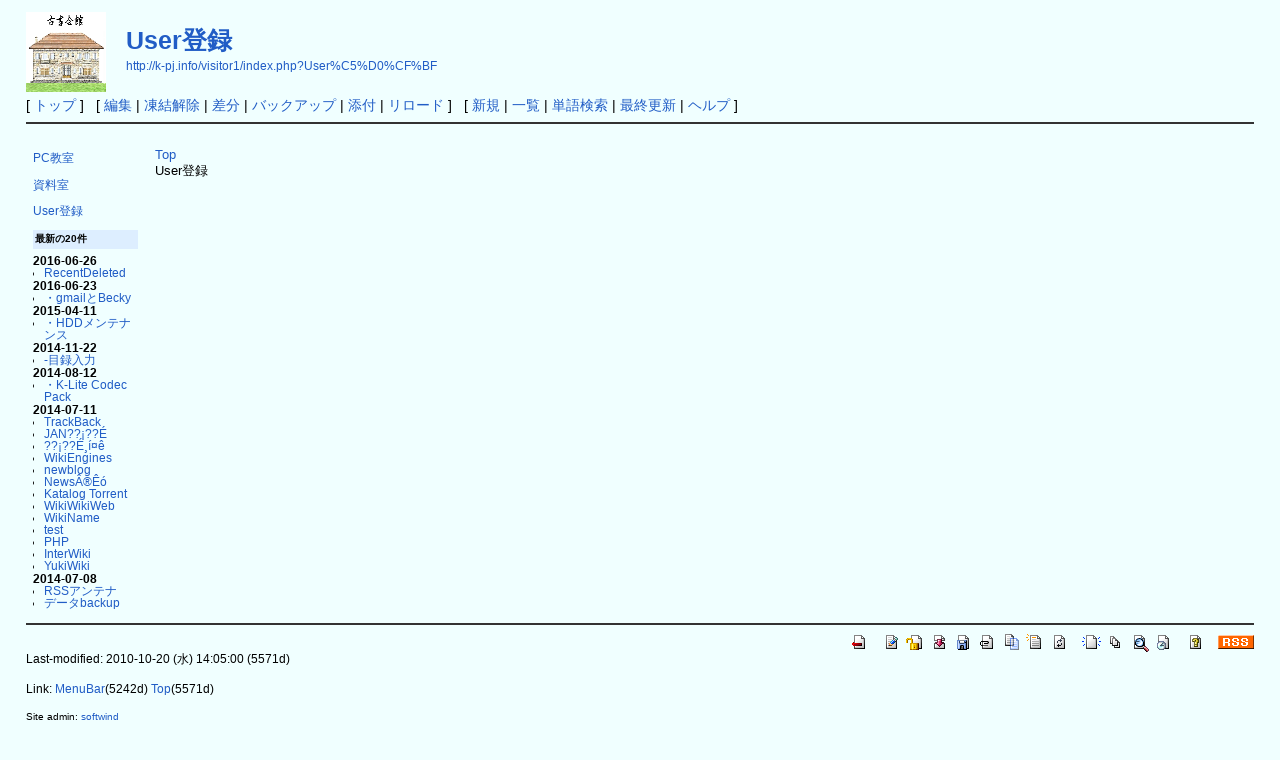

--- FILE ---
content_type: text/html; charset=EUC-JP
request_url: http://k-pj.info/visitor1/index.php?User%C5%D0%CF%BF
body_size: 2375
content:
<?xml version="1.0" encoding="EUC-JP" ?>
<!DOCTYPE html PUBLIC "-//W3C//DTD XHTML 1.1//EN" "http://www.w3.org/TR/xhtml11/DTD/xhtml11.dtd">
<html xmlns="http://www.w3.org/1999/xhtml" xml:lang="ja">
<head>
 <meta http-equiv="content-type" content="application/xhtml+xml; charset=EUC-JP" />
 <meta http-equiv="content-style-type" content="text/css" />

 <title>User登録 - k-pj/visitor</title>

 <link rel="SHORTCUT ICON" href="" />
 <link rel="stylesheet" type="text/css" media="screen" href="skin/pukiwiki.css.php?charset=Shift_JIS" charset="Shift_JIS" />
 <link rel="stylesheet" type="text/css" media="print"  href="skin/pukiwiki.css.php?charset=Shift_JIS&amp;media=print" charset="Shift_JIS" />
 <link rel="alternate" type="application/rss+xml" title="RSS" href="http://k-pj.info/visitor1/index.php?cmd=rss" />

</head>
<body>

<div id="header">
 <a href="http://k-pj.info/"><img id="logo" src="image/pukiwiki.png" width="80" height="80" alt="[k-pj.net]" title="[k-pj.net]" /></a>

 <h1 class="title"><a href="http://k-pj.info/visitor1/index.php?plugin=related&amp;page=User%C5%D0%CF%BF">User登録</a> </h1>

    <a href="http://k-pj.info/visitor1/index.php?User%C5%D0%CF%BF"><span class="small">http://k-pj.info/visitor1/index.php?User%C5%D0%CF%BF</span></a>
 
</div>

<div id="navigator">
 [ <a href="http://k-pj.info/visitor1/index.php?Top" >トップ</a> ] &nbsp;

 [
 	<a href="http://k-pj.info/visitor1/index.php?cmd=edit&amp;page=User%C5%D0%CF%BF" >編集</a> |
			<a href="http://k-pj.info/visitor1/index.php?cmd=unfreeze&amp;page=User%C5%D0%CF%BF" >凍結解除</a> |
	  <a href="http://k-pj.info/visitor1/index.php?cmd=diff&amp;page=User%C5%D0%CF%BF" >差分</a> 	| <a href="http://k-pj.info/visitor1/index.php?cmd=backup&amp;page=User%C5%D0%CF%BF" >バックアップ</a>  	| <a href="http://k-pj.info/visitor1/index.php?plugin=attach&amp;pcmd=upload&amp;page=User%C5%D0%CF%BF" >添付</a>  | <a href="http://k-pj.info/visitor1/index.php?User%C5%D0%CF%BF" >リロード</a> ] &nbsp;

 [
 	<a href="http://k-pj.info/visitor1/index.php?plugin=newpage&amp;refer=User%C5%D0%CF%BF" >新規</a> |
    <a href="http://k-pj.info/visitor1/index.php?cmd=list" >一覧</a>  | <a href="http://k-pj.info/visitor1/index.php?cmd=search" >単語検索</a> | <a href="http://k-pj.info/visitor1/index.php?RecentChanges" >最終更新</a> | <a href="http://k-pj.info/visitor1/index.php?Help" >ヘルプ</a> ]

</div>

<hr class="full_hr" />
<table border="0" style="width:100%">
 <tr>
  <td class="menubar">
   <div id="menubar">
<p><a href="http://k-pj.info/visitor1/index.php?PC%B6%B5%BC%BC" title="PC教室 (4281d)">PC教室</a></p>
<p><a href="http://k-pj.info/visitor1/index.php?%BB%F1%CE%C1%BC%BC" title="資料室 (4281d)">資料室</a></p>
<p><a href="http://k-pj.info/visitor1/index.php?User%C5%D0%CF%BF" title="User登録 (5571d)">User登録</a></p>
<h5>最新の20件</h5>
<div><strong>2016-06-26</strong>
<ul>
 <li><a href="http://k-pj.info/visitor1/index.php?RecentDeleted" title="RecentDeleted (3495d)">RecentDeleted</a></li>
</ul>
<strong>2016-06-23</strong>
<ul>
 <li><a href="http://k-pj.info/visitor1/index.php?%A1%A6gmail%A4%C8Becky" title="・gmailとBecky (3498d)">・gmailとBecky</a></li>
</ul>
<strong>2015-04-11</strong>
<ul>
 <li><a href="http://k-pj.info/visitor1/index.php?%A1%A6HDD%A5%E1%A5%F3%A5%C6%A5%CA%A5%F3%A5%B9" title="・HDDメンテナンス (3937d)">・HDDメンテナンス</a></li>
</ul>
<strong>2014-11-22</strong>
<ul>
 <li><a href="http://k-pj.info/visitor1/index.php?-%CC%DC%CF%BF%C6%FE%CE%CF" title="-目録入力 (4077d)">-目録入力</a></li>
</ul>
<strong>2014-08-12</strong>
<ul>
 <li><a href="http://k-pj.info/visitor1/index.php?%A1%A6K-Lite%20Codec%20Pack" title="・K-Lite Codec Pack (4180d)">・K-Lite Codec Pack</a></li>
</ul>
<strong>2014-07-11</strong>
<ul>
 <li><a href="http://k-pj.info/visitor1/index.php?TrackBack" title="TrackBack (4211d)">TrackBack</a></li>
 <li><a href="http://k-pj.info/visitor1/index.php?JAN%3F%3F%8F%A2%C2%3F%3F%8F%AA%B1" title="JAN??¡??É (4211d)">JAN??¡??É</a></li>
 <li><a href="http://k-pj.info/visitor1/index.php?%3F%3F%8F%A2%C2%3F%3F%8F%AA%B1%8F%A2%B1%8F%AB%BF%8F%A2%F0%8F%AB%B4" title="??¡??É¸í¤ê (4211d)">??¡??É¸í¤ê</a></li>
 <li><a href="http://k-pj.info/visitor1/index.php?WikiEngines" title="WikiEngines (4211d)">WikiEngines</a></li>
 <li><a href="http://k-pj.info/visitor1/index.php?newblog" title="newblog (4211d)">newblog</a></li>
 <li><a href="http://k-pj.info/visitor1/index.php?News%8F%AA%A4%8F%A2%EE%8F%AA%B4%8F%AB%D1" title="NewsÂ®Êó (4212d)">NewsÂ®Êó</a></li>
 <li><a href="http://k-pj.info/visitor1/index.php?Katalog%20Torrent" title="Katalog Torrent (4212d)">Katalog Torrent</a></li>
 <li><a href="http://k-pj.info/visitor1/index.php?WikiWikiWeb" title="WikiWikiWeb (4212d)">WikiWikiWeb</a></li>
 <li><a href="http://k-pj.info/visitor1/index.php?WikiName" title="WikiName (4212d)">WikiName</a></li>
 <li><a href="http://k-pj.info/visitor1/index.php?test" title="test (4212d)">test</a></li>
 <li><a href="http://k-pj.info/visitor1/index.php?PHP" title="PHP (4212d)">PHP</a></li>
 <li><a href="http://k-pj.info/visitor1/index.php?InterWiki" title="InterWiki (4212d)">InterWiki</a></li>
 <li><a href="http://k-pj.info/visitor1/index.php?YukiWiki" title="YukiWiki (4212d)">YukiWiki</a></li>
</ul>
<strong>2014-07-08</strong>
<ul>
 <li><a href="http://k-pj.info/visitor1/index.php?RSS%A5%A2%A5%F3%A5%C6%A5%CA" title="RSSアンテナ (4214d)">RSSアンテナ</a></li>
 <li><a href="http://k-pj.info/visitor1/index.php?%A5%C7%A1%BC%A5%BFbackup" title="データbackup (4214d)">データbackup</a></li>
</ul>
</div>
</div>
  </td>
  <td valign="top">
   <div id="body">
<p><a href="http://k-pj.info/visitor1/index.php?Top" title="Top (5571d)">Top</a><br />
User登録</p>
</div>
  </td>
 </tr>
</table>



<hr class="full_hr" />
<!-- Toolbar -->
<div id="toolbar">
 <a href="http://k-pj.info/visitor1/index.php?Top"><img src="image/top.png" width="20" height="20" alt="トップ" title="トップ" /></a>
 &nbsp;
 	<a href="http://k-pj.info/visitor1/index.php?cmd=edit&amp;page=User%C5%D0%CF%BF"><img src="image/edit.png" width="20" height="20" alt="編集" title="編集" /></a>			<a href="http://k-pj.info/visitor1/index.php?cmd=unfreeze&amp;page=User%C5%D0%CF%BF"><img src="image/unfreeze.png" width="20" height="20" alt="凍結解除" title="凍結解除" /></a>	  <a href="http://k-pj.info/visitor1/index.php?cmd=diff&amp;page=User%C5%D0%CF%BF"><img src="image/diff.png" width="20" height="20" alt="差分" title="差分" /></a>	<a href="http://k-pj.info/visitor1/index.php?cmd=backup&amp;page=User%C5%D0%CF%BF"><img src="image/backup.png" width="20" height="20" alt="バックアップ" title="バックアップ" /></a>			<a href="http://k-pj.info/visitor1/index.php?plugin=attach&amp;pcmd=upload&amp;page=User%C5%D0%CF%BF"><img src="image/file.png" width="20" height="20" alt="添付" title="添付" /></a>		<a href="http://k-pj.info/visitor1/index.php?plugin=template&amp;refer=User%C5%D0%CF%BF"><img src="image/copy.png" width="20" height="20" alt="複製" title="複製" /></a>	<a href="http://k-pj.info/visitor1/index.php?plugin=rename&amp;refer=User%C5%D0%CF%BF"><img src="image/rename.png" width="20" height="20" alt="名前変更" title="名前変更" /></a> <a href="http://k-pj.info/visitor1/index.php?User%C5%D0%CF%BF"><img src="image/reload.png" width="20" height="20" alt="リロード" title="リロード" /></a> &nbsp;
	<a href="http://k-pj.info/visitor1/index.php?plugin=newpage&amp;refer=User%C5%D0%CF%BF"><img src="image/new.png" width="20" height="20" alt="新規" title="新規" /></a> <a href="http://k-pj.info/visitor1/index.php?cmd=list"><img src="image/list.png" width="20" height="20" alt="一覧" title="一覧" /></a> <a href="http://k-pj.info/visitor1/index.php?cmd=search"><img src="image/search.png" width="20" height="20" alt="単語検索" title="単語検索" /></a> <a href="http://k-pj.info/visitor1/index.php?RecentChanges"><img src="image/recentchanges.png" width="20" height="20" alt="最終更新" title="最終更新" /></a> &nbsp; <a href="http://k-pj.info/visitor1/index.php?Help"><img src="image/help.png" width="20" height="20" alt="ヘルプ" title="ヘルプ" /></a> &nbsp; <a href="http://k-pj.info/visitor1/index.php?cmd=rss&amp;ver=1.0"><img src="image/rss.png" width="36" height="14" alt="最終更新のRSS" title="最終更新のRSS" /></a></div>

<div id="lastmodified">Last-modified: 2010-10-20 (水) 14:05:00  (5571d)</div>

<div id="related">Link: <a href="http://k-pj.info/visitor1/index.php?MenuBar">MenuBar</a>(5242d)
 <a href="http://k-pj.info/visitor1/index.php?Top">Top</a>(5571d)</div>

<div id="footer">
 Site admin: <a href="http://k-pj.info/">softwind</a><p />
 <strong>PukiWiki 1.4.7</strong> Copyright &copy; 2001-2006 <a href="http://pukiwiki.sourceforge.jp/">PukiWiki Developers Team</a>. License is <a href="http://www.gnu.org/licenses/gpl.html">GPL</a>.<br /> Based on "PukiWiki" 1.3 by <a href="http://factage.com/yu-ji/">yu-ji</a>.
 Powered by PHP 5.3.29. HTML convert time: 0.006 sec.
</div>

</body>
</html>
